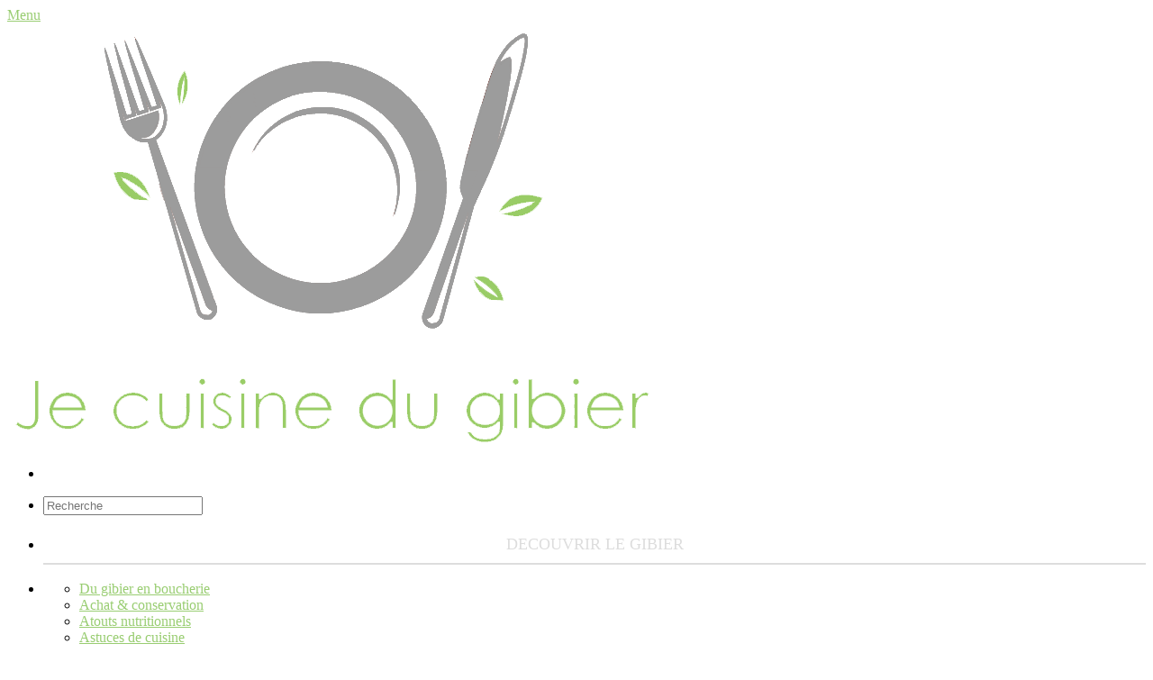

--- FILE ---
content_type: text/html; charset=UTF-8
request_url: https://jecuisinedugibier.fr/canard-colvert-au-miel-vinaigre-balsamique/
body_size: 14802
content:
<!DOCTYPE html>
<html lang="fr-FR">
<head>

    <meta charset="UTF-8">
    <meta http-equiv="X-UA-Compatible" content="IE=edge,chrome=1">
    <meta name="viewport" content="width=device-width, initial-scale=1, maximum-scale=1.0">

    <link rel="alternate" type="application/rss+xml" title="Je cuisine du gibier RSS Feed" href="https://jecuisinedugibier.fr/feed/" />
    <link rel="alternate" type="application/atom+xml" title="Je cuisine du gibier Atom Feed" href="https://jecuisinedugibier.fr/feed/atom/" />
    <link rel="profile" href="http://gmpg.org/xfn/11" />
    <link rel="pingback" href="https://jecuisinedugibier.fr/xmlrpc.php" />
    <link rel="icon" href="https://jecuisinedugibier.fr/wp-content/themes/jecuisinedugibier/favicon.ico" type="image/x-icon" />

    

    <style>

        /*-----------------*/
        /*-- TEXT COLOR --*/
        /*---------------*/
        #topBar .searchform.active i,
        #tabs,
        a,
        #footer #copyright a,
        .parentMenu > a > i,
        .checkbox,
        #wp-calendar #prev a,
        #wp-calendar #next a,
        .navigation .pagenav a {color: #99cd72;}

        /*-----------------------*/
        /*-- BACKGROUND COLOR --*/
        /*---------------------*/
        #tabs li.activeTab,
        #tabs li:hover,
        .theTags a,
        #cancel-comment-reply-link,
        #commentform input[type="submit"],
        input[type="submit"],
        #wp-calendar a,
        li.widget_tag_cloud a,
        .navigation .pagenav:hover ,
        .ipc-grid article .post-header {background-color: #99cd72;}

            </style>
    <meta name='robots' content='index, follow, max-image-preview:large, max-snippet:-1, max-video-preview:-1' />
	<style>img:is([sizes="auto" i], [sizes^="auto," i]) { contain-intrinsic-size: 3000px 1500px }</style>
	
	<!-- This site is optimized with the Yoast SEO plugin v26.8 - https://yoast.com/product/yoast-seo-wordpress/ -->
	<title>Canard colvert au miel et au vinaigre balsamique - Je cuisine du gibier</title>
	<meta name="description" content="Pour les fêtes pensez au canard colvert au miel et vinaigre balsamique. Accompagné de pommes et groseilles, il fera sensation auprès de vos convives." />
	<link rel="canonical" href="https://jecuisinedugibier.fr/canard-colvert-au-miel-vinaigre-balsamique/" />
	<meta property="og:locale" content="fr_FR" />
	<meta property="og:type" content="article" />
	<meta property="og:title" content="Canard colvert au miel et au vinaigre balsamique - Je cuisine du gibier" />
	<meta property="og:description" content="Pour les fêtes pensez au canard colvert au miel et vinaigre balsamique. Accompagné de pommes et groseilles, il fera sensation auprès de vos convives." />
	<meta property="og:url" content="https://jecuisinedugibier.fr/canard-colvert-au-miel-vinaigre-balsamique/" />
	<meta property="og:site_name" content="Je cuisine du gibier" />
	<meta property="article:publisher" content="https://www.facebook.com/jecuisinedugibier" />
	<meta property="article:published_time" content="2017-01-08T13:53:43+00:00" />
	<meta property="article:modified_time" content="2017-06-15T12:38:07+00:00" />
	<meta property="og:image" content="https://medias.jecuisinedugibier.fr//2017/06/Canard-colvert-roti-miel-vignaigre-balsamique.jpg" />
	<meta property="og:image:width" content="378" />
	<meta property="og:image:height" content="567" />
	<meta property="og:image:type" content="image/jpeg" />
	<meta name="author" content="InterProchasse" />
	<meta name="twitter:card" content="summary_large_image" />
	<meta name="twitter:label1" content="Écrit par" />
	<meta name="twitter:data1" content="InterProchasse" />
	<script type="application/ld+json" class="yoast-schema-graph">{"@context":"https://schema.org","@graph":[{"@type":"Article","@id":"https://jecuisinedugibier.fr/canard-colvert-au-miel-vinaigre-balsamique/#article","isPartOf":{"@id":"https://jecuisinedugibier.fr/canard-colvert-au-miel-vinaigre-balsamique/"},"author":{"name":"InterProchasse","@id":"https://jecuisinedugibier.fr/#/schema/person/0fb1943af1e5896e3bde87cd221c9b09"},"headline":"Canard colvert au miel et au vinaigre balsamique","datePublished":"2017-01-08T13:53:43+00:00","dateModified":"2017-06-15T12:38:07+00:00","mainEntityOfPage":{"@id":"https://jecuisinedugibier.fr/canard-colvert-au-miel-vinaigre-balsamique/"},"wordCount":9,"commentCount":1,"image":{"@id":"https://jecuisinedugibier.fr/canard-colvert-au-miel-vinaigre-balsamique/#primaryimage"},"thumbnailUrl":"https://medias.jecuisinedugibier.fr//2017/06/Canard-colvert-roti-miel-vignaigre-balsamique.jpg","keywords":["Colvert","Fêtes"],"articleSection":["Canard Colvert","Repas festif"],"inLanguage":"fr-FR","potentialAction":[{"@type":"CommentAction","name":"Comment","target":["https://jecuisinedugibier.fr/canard-colvert-au-miel-vinaigre-balsamique/#respond"]}]},{"@type":"WebPage","@id":"https://jecuisinedugibier.fr/canard-colvert-au-miel-vinaigre-balsamique/","url":"https://jecuisinedugibier.fr/canard-colvert-au-miel-vinaigre-balsamique/","name":"Canard colvert au miel et au vinaigre balsamique - Je cuisine du gibier","isPartOf":{"@id":"https://jecuisinedugibier.fr/#website"},"primaryImageOfPage":{"@id":"https://jecuisinedugibier.fr/canard-colvert-au-miel-vinaigre-balsamique/#primaryimage"},"image":{"@id":"https://jecuisinedugibier.fr/canard-colvert-au-miel-vinaigre-balsamique/#primaryimage"},"thumbnailUrl":"https://medias.jecuisinedugibier.fr//2017/06/Canard-colvert-roti-miel-vignaigre-balsamique.jpg","datePublished":"2017-01-08T13:53:43+00:00","dateModified":"2017-06-15T12:38:07+00:00","author":{"@id":"https://jecuisinedugibier.fr/#/schema/person/0fb1943af1e5896e3bde87cd221c9b09"},"description":"Pour les fêtes pensez au canard colvert au miel et vinaigre balsamique. Accompagné de pommes et groseilles, il fera sensation auprès de vos convives.","breadcrumb":{"@id":"https://jecuisinedugibier.fr/canard-colvert-au-miel-vinaigre-balsamique/#breadcrumb"},"inLanguage":"fr-FR","potentialAction":[{"@type":"ReadAction","target":["https://jecuisinedugibier.fr/canard-colvert-au-miel-vinaigre-balsamique/"]}]},{"@type":"ImageObject","inLanguage":"fr-FR","@id":"https://jecuisinedugibier.fr/canard-colvert-au-miel-vinaigre-balsamique/#primaryimage","url":"https://medias.jecuisinedugibier.fr//2017/06/Canard-colvert-roti-miel-vignaigre-balsamique.jpg","contentUrl":"https://medias.jecuisinedugibier.fr//2017/06/Canard-colvert-roti-miel-vignaigre-balsamique.jpg","width":378,"height":567,"caption":"Canard colvert au miel et au vinaigre balsamique"},{"@type":"BreadcrumbList","@id":"https://jecuisinedugibier.fr/canard-colvert-au-miel-vinaigre-balsamique/#breadcrumb","itemListElement":[{"@type":"ListItem","position":1,"name":"Accueil","item":"https://jecuisinedugibier.fr/"},{"@type":"ListItem","position":2,"name":"Canard colvert au miel et au vinaigre balsamique"}]},{"@type":"WebSite","@id":"https://jecuisinedugibier.fr/#website","url":"https://jecuisinedugibier.fr/","name":"Je cuisine du gibier","description":"Recettes et conseils","potentialAction":[{"@type":"SearchAction","target":{"@type":"EntryPoint","urlTemplate":"https://jecuisinedugibier.fr/?s={search_term_string}"},"query-input":{"@type":"PropertyValueSpecification","valueRequired":true,"valueName":"search_term_string"}}],"inLanguage":"fr-FR"},{"@type":"Person","@id":"https://jecuisinedugibier.fr/#/schema/person/0fb1943af1e5896e3bde87cd221c9b09","name":"InterProchasse","image":{"@type":"ImageObject","inLanguage":"fr-FR","@id":"https://jecuisinedugibier.fr/#/schema/person/image/","url":"https://secure.gravatar.com/avatar/6c3670af3bf797b999e872291c686a3e775af8312886476b0e494f7db209e6a2?s=96&d=mm&r=g","contentUrl":"https://secure.gravatar.com/avatar/6c3670af3bf797b999e872291c686a3e775af8312886476b0e494f7db209e6a2?s=96&d=mm&r=g","caption":"InterProchasse"}}]}</script>
	<!-- / Yoast SEO plugin. -->


<link rel="alternate" type="application/rss+xml" title="Je cuisine du gibier &raquo; Flux" href="https://jecuisinedugibier.fr/feed/" />
<link rel="alternate" type="application/rss+xml" title="Je cuisine du gibier &raquo; Flux des commentaires" href="https://jecuisinedugibier.fr/comments/feed/" />
<link rel="alternate" type="application/rss+xml" title="Je cuisine du gibier &raquo; Canard colvert au miel et au vinaigre balsamique Flux des commentaires" href="https://jecuisinedugibier.fr/canard-colvert-au-miel-vinaigre-balsamique/feed/" />
<script>(()=>{"use strict";const e=[400,500,600,700,800,900],t=e=>`wprm-min-${e}`,n=e=>`wprm-max-${e}`,s=new Set,o="ResizeObserver"in window,r=o?new ResizeObserver((e=>{for(const t of e)c(t.target)})):null,i=.5/(window.devicePixelRatio||1);function c(s){const o=s.getBoundingClientRect().width||0;for(let r=0;r<e.length;r++){const c=e[r],a=o<=c+i;o>c+i?s.classList.add(t(c)):s.classList.remove(t(c)),a?s.classList.add(n(c)):s.classList.remove(n(c))}}function a(e){s.has(e)||(s.add(e),r&&r.observe(e),c(e))}!function(e=document){e.querySelectorAll(".wprm-recipe").forEach(a)}();if(new MutationObserver((e=>{for(const t of e)for(const e of t.addedNodes)e instanceof Element&&(e.matches?.(".wprm-recipe")&&a(e),e.querySelectorAll?.(".wprm-recipe").forEach(a))})).observe(document.documentElement,{childList:!0,subtree:!0}),!o){let e=0;addEventListener("resize",(()=>{e&&cancelAnimationFrame(e),e=requestAnimationFrame((()=>s.forEach(c)))}),{passive:!0})}})();</script><script type="text/javascript">
/* <![CDATA[ */
window._wpemojiSettings = {"baseUrl":"https:\/\/s.w.org\/images\/core\/emoji\/16.0.1\/72x72\/","ext":".png","svgUrl":"https:\/\/s.w.org\/images\/core\/emoji\/16.0.1\/svg\/","svgExt":".svg","source":{"concatemoji":"https:\/\/jecuisinedugibier.fr\/wp-includes\/js\/wp-emoji-release.min.js?ver=df2bf7"}};
/*! This file is auto-generated */
!function(s,n){var o,i,e;function c(e){try{var t={supportTests:e,timestamp:(new Date).valueOf()};sessionStorage.setItem(o,JSON.stringify(t))}catch(e){}}function p(e,t,n){e.clearRect(0,0,e.canvas.width,e.canvas.height),e.fillText(t,0,0);var t=new Uint32Array(e.getImageData(0,0,e.canvas.width,e.canvas.height).data),a=(e.clearRect(0,0,e.canvas.width,e.canvas.height),e.fillText(n,0,0),new Uint32Array(e.getImageData(0,0,e.canvas.width,e.canvas.height).data));return t.every(function(e,t){return e===a[t]})}function u(e,t){e.clearRect(0,0,e.canvas.width,e.canvas.height),e.fillText(t,0,0);for(var n=e.getImageData(16,16,1,1),a=0;a<n.data.length;a++)if(0!==n.data[a])return!1;return!0}function f(e,t,n,a){switch(t){case"flag":return n(e,"\ud83c\udff3\ufe0f\u200d\u26a7\ufe0f","\ud83c\udff3\ufe0f\u200b\u26a7\ufe0f")?!1:!n(e,"\ud83c\udde8\ud83c\uddf6","\ud83c\udde8\u200b\ud83c\uddf6")&&!n(e,"\ud83c\udff4\udb40\udc67\udb40\udc62\udb40\udc65\udb40\udc6e\udb40\udc67\udb40\udc7f","\ud83c\udff4\u200b\udb40\udc67\u200b\udb40\udc62\u200b\udb40\udc65\u200b\udb40\udc6e\u200b\udb40\udc67\u200b\udb40\udc7f");case"emoji":return!a(e,"\ud83e\udedf")}return!1}function g(e,t,n,a){var r="undefined"!=typeof WorkerGlobalScope&&self instanceof WorkerGlobalScope?new OffscreenCanvas(300,150):s.createElement("canvas"),o=r.getContext("2d",{willReadFrequently:!0}),i=(o.textBaseline="top",o.font="600 32px Arial",{});return e.forEach(function(e){i[e]=t(o,e,n,a)}),i}function t(e){var t=s.createElement("script");t.src=e,t.defer=!0,s.head.appendChild(t)}"undefined"!=typeof Promise&&(o="wpEmojiSettingsSupports",i=["flag","emoji"],n.supports={everything:!0,everythingExceptFlag:!0},e=new Promise(function(e){s.addEventListener("DOMContentLoaded",e,{once:!0})}),new Promise(function(t){var n=function(){try{var e=JSON.parse(sessionStorage.getItem(o));if("object"==typeof e&&"number"==typeof e.timestamp&&(new Date).valueOf()<e.timestamp+604800&&"object"==typeof e.supportTests)return e.supportTests}catch(e){}return null}();if(!n){if("undefined"!=typeof Worker&&"undefined"!=typeof OffscreenCanvas&&"undefined"!=typeof URL&&URL.createObjectURL&&"undefined"!=typeof Blob)try{var e="postMessage("+g.toString()+"("+[JSON.stringify(i),f.toString(),p.toString(),u.toString()].join(",")+"));",a=new Blob([e],{type:"text/javascript"}),r=new Worker(URL.createObjectURL(a),{name:"wpTestEmojiSupports"});return void(r.onmessage=function(e){c(n=e.data),r.terminate(),t(n)})}catch(e){}c(n=g(i,f,p,u))}t(n)}).then(function(e){for(var t in e)n.supports[t]=e[t],n.supports.everything=n.supports.everything&&n.supports[t],"flag"!==t&&(n.supports.everythingExceptFlag=n.supports.everythingExceptFlag&&n.supports[t]);n.supports.everythingExceptFlag=n.supports.everythingExceptFlag&&!n.supports.flag,n.DOMReady=!1,n.readyCallback=function(){n.DOMReady=!0}}).then(function(){return e}).then(function(){var e;n.supports.everything||(n.readyCallback(),(e=n.source||{}).concatemoji?t(e.concatemoji):e.wpemoji&&e.twemoji&&(t(e.twemoji),t(e.wpemoji)))}))}((window,document),window._wpemojiSettings);
/* ]]> */
</script>
<link rel='stylesheet' id='fonts-css' href='https://jecuisinedugibier.fr/wp-content/themes/jecuisinedugibier/css/font-awesome.min.css?ver=df2bf7' type='text/css' media='all' />
<link rel='stylesheet' id='stylesheet-css' href='https://jecuisinedugibier.fr/wp-content/themes/jecuisinedugibier/style.css?ver=df2bf7' type='text/css' media='all' />
<link rel='stylesheet' id='print-css' href='https://jecuisinedugibier.fr/wp-content/themes/jecuisinedugibier/css/print.css?ver=df2bf7' type='text/css' media='print' />
<link rel='stylesheet' id='respond-css' href='https://jecuisinedugibier.fr/wp-content/themes/jecuisinedugibier/css/respond.css?ver=df2bf7' type='text/css' media='all' />
<style id='wp-emoji-styles-inline-css' type='text/css'>

	img.wp-smiley, img.emoji {
		display: inline !important;
		border: none !important;
		box-shadow: none !important;
		height: 1em !important;
		width: 1em !important;
		margin: 0 0.07em !important;
		vertical-align: -0.1em !important;
		background: none !important;
		padding: 0 !important;
	}
</style>
<link rel='stylesheet' id='wp-block-library-css' href='https://jecuisinedugibier.fr/wp-includes/css/dist/block-library/style.min.css?ver=df2bf7' type='text/css' media='all' />
<style id='classic-theme-styles-inline-css' type='text/css'>
/*! This file is auto-generated */
.wp-block-button__link{color:#fff;background-color:#32373c;border-radius:9999px;box-shadow:none;text-decoration:none;padding:calc(.667em + 2px) calc(1.333em + 2px);font-size:1.125em}.wp-block-file__button{background:#32373c;color:#fff;text-decoration:none}
</style>
<link rel='stylesheet' id='wprm-public-css' href='https://jecuisinedugibier.fr/wp-content/plugins/wp-recipe-maker/dist/public-modern.css?ver=10.3.2' type='text/css' media='all' />
<style id='global-styles-inline-css' type='text/css'>
:root{--wp--preset--aspect-ratio--square: 1;--wp--preset--aspect-ratio--4-3: 4/3;--wp--preset--aspect-ratio--3-4: 3/4;--wp--preset--aspect-ratio--3-2: 3/2;--wp--preset--aspect-ratio--2-3: 2/3;--wp--preset--aspect-ratio--16-9: 16/9;--wp--preset--aspect-ratio--9-16: 9/16;--wp--preset--color--black: #000000;--wp--preset--color--cyan-bluish-gray: #abb8c3;--wp--preset--color--white: #ffffff;--wp--preset--color--pale-pink: #f78da7;--wp--preset--color--vivid-red: #cf2e2e;--wp--preset--color--luminous-vivid-orange: #ff6900;--wp--preset--color--luminous-vivid-amber: #fcb900;--wp--preset--color--light-green-cyan: #7bdcb5;--wp--preset--color--vivid-green-cyan: #00d084;--wp--preset--color--pale-cyan-blue: #8ed1fc;--wp--preset--color--vivid-cyan-blue: #0693e3;--wp--preset--color--vivid-purple: #9b51e0;--wp--preset--gradient--vivid-cyan-blue-to-vivid-purple: linear-gradient(135deg,rgba(6,147,227,1) 0%,rgb(155,81,224) 100%);--wp--preset--gradient--light-green-cyan-to-vivid-green-cyan: linear-gradient(135deg,rgb(122,220,180) 0%,rgb(0,208,130) 100%);--wp--preset--gradient--luminous-vivid-amber-to-luminous-vivid-orange: linear-gradient(135deg,rgba(252,185,0,1) 0%,rgba(255,105,0,1) 100%);--wp--preset--gradient--luminous-vivid-orange-to-vivid-red: linear-gradient(135deg,rgba(255,105,0,1) 0%,rgb(207,46,46) 100%);--wp--preset--gradient--very-light-gray-to-cyan-bluish-gray: linear-gradient(135deg,rgb(238,238,238) 0%,rgb(169,184,195) 100%);--wp--preset--gradient--cool-to-warm-spectrum: linear-gradient(135deg,rgb(74,234,220) 0%,rgb(151,120,209) 20%,rgb(207,42,186) 40%,rgb(238,44,130) 60%,rgb(251,105,98) 80%,rgb(254,248,76) 100%);--wp--preset--gradient--blush-light-purple: linear-gradient(135deg,rgb(255,206,236) 0%,rgb(152,150,240) 100%);--wp--preset--gradient--blush-bordeaux: linear-gradient(135deg,rgb(254,205,165) 0%,rgb(254,45,45) 50%,rgb(107,0,62) 100%);--wp--preset--gradient--luminous-dusk: linear-gradient(135deg,rgb(255,203,112) 0%,rgb(199,81,192) 50%,rgb(65,88,208) 100%);--wp--preset--gradient--pale-ocean: linear-gradient(135deg,rgb(255,245,203) 0%,rgb(182,227,212) 50%,rgb(51,167,181) 100%);--wp--preset--gradient--electric-grass: linear-gradient(135deg,rgb(202,248,128) 0%,rgb(113,206,126) 100%);--wp--preset--gradient--midnight: linear-gradient(135deg,rgb(2,3,129) 0%,rgb(40,116,252) 100%);--wp--preset--font-size--small: 13px;--wp--preset--font-size--medium: 20px;--wp--preset--font-size--large: 36px;--wp--preset--font-size--x-large: 42px;--wp--preset--spacing--20: 0.44rem;--wp--preset--spacing--30: 0.67rem;--wp--preset--spacing--40: 1rem;--wp--preset--spacing--50: 1.5rem;--wp--preset--spacing--60: 2.25rem;--wp--preset--spacing--70: 3.38rem;--wp--preset--spacing--80: 5.06rem;--wp--preset--shadow--natural: 6px 6px 9px rgba(0, 0, 0, 0.2);--wp--preset--shadow--deep: 12px 12px 50px rgba(0, 0, 0, 0.4);--wp--preset--shadow--sharp: 6px 6px 0px rgba(0, 0, 0, 0.2);--wp--preset--shadow--outlined: 6px 6px 0px -3px rgba(255, 255, 255, 1), 6px 6px rgba(0, 0, 0, 1);--wp--preset--shadow--crisp: 6px 6px 0px rgba(0, 0, 0, 1);}:where(.is-layout-flex){gap: 0.5em;}:where(.is-layout-grid){gap: 0.5em;}body .is-layout-flex{display: flex;}.is-layout-flex{flex-wrap: wrap;align-items: center;}.is-layout-flex > :is(*, div){margin: 0;}body .is-layout-grid{display: grid;}.is-layout-grid > :is(*, div){margin: 0;}:where(.wp-block-columns.is-layout-flex){gap: 2em;}:where(.wp-block-columns.is-layout-grid){gap: 2em;}:where(.wp-block-post-template.is-layout-flex){gap: 1.25em;}:where(.wp-block-post-template.is-layout-grid){gap: 1.25em;}.has-black-color{color: var(--wp--preset--color--black) !important;}.has-cyan-bluish-gray-color{color: var(--wp--preset--color--cyan-bluish-gray) !important;}.has-white-color{color: var(--wp--preset--color--white) !important;}.has-pale-pink-color{color: var(--wp--preset--color--pale-pink) !important;}.has-vivid-red-color{color: var(--wp--preset--color--vivid-red) !important;}.has-luminous-vivid-orange-color{color: var(--wp--preset--color--luminous-vivid-orange) !important;}.has-luminous-vivid-amber-color{color: var(--wp--preset--color--luminous-vivid-amber) !important;}.has-light-green-cyan-color{color: var(--wp--preset--color--light-green-cyan) !important;}.has-vivid-green-cyan-color{color: var(--wp--preset--color--vivid-green-cyan) !important;}.has-pale-cyan-blue-color{color: var(--wp--preset--color--pale-cyan-blue) !important;}.has-vivid-cyan-blue-color{color: var(--wp--preset--color--vivid-cyan-blue) !important;}.has-vivid-purple-color{color: var(--wp--preset--color--vivid-purple) !important;}.has-black-background-color{background-color: var(--wp--preset--color--black) !important;}.has-cyan-bluish-gray-background-color{background-color: var(--wp--preset--color--cyan-bluish-gray) !important;}.has-white-background-color{background-color: var(--wp--preset--color--white) !important;}.has-pale-pink-background-color{background-color: var(--wp--preset--color--pale-pink) !important;}.has-vivid-red-background-color{background-color: var(--wp--preset--color--vivid-red) !important;}.has-luminous-vivid-orange-background-color{background-color: var(--wp--preset--color--luminous-vivid-orange) !important;}.has-luminous-vivid-amber-background-color{background-color: var(--wp--preset--color--luminous-vivid-amber) !important;}.has-light-green-cyan-background-color{background-color: var(--wp--preset--color--light-green-cyan) !important;}.has-vivid-green-cyan-background-color{background-color: var(--wp--preset--color--vivid-green-cyan) !important;}.has-pale-cyan-blue-background-color{background-color: var(--wp--preset--color--pale-cyan-blue) !important;}.has-vivid-cyan-blue-background-color{background-color: var(--wp--preset--color--vivid-cyan-blue) !important;}.has-vivid-purple-background-color{background-color: var(--wp--preset--color--vivid-purple) !important;}.has-black-border-color{border-color: var(--wp--preset--color--black) !important;}.has-cyan-bluish-gray-border-color{border-color: var(--wp--preset--color--cyan-bluish-gray) !important;}.has-white-border-color{border-color: var(--wp--preset--color--white) !important;}.has-pale-pink-border-color{border-color: var(--wp--preset--color--pale-pink) !important;}.has-vivid-red-border-color{border-color: var(--wp--preset--color--vivid-red) !important;}.has-luminous-vivid-orange-border-color{border-color: var(--wp--preset--color--luminous-vivid-orange) !important;}.has-luminous-vivid-amber-border-color{border-color: var(--wp--preset--color--luminous-vivid-amber) !important;}.has-light-green-cyan-border-color{border-color: var(--wp--preset--color--light-green-cyan) !important;}.has-vivid-green-cyan-border-color{border-color: var(--wp--preset--color--vivid-green-cyan) !important;}.has-pale-cyan-blue-border-color{border-color: var(--wp--preset--color--pale-cyan-blue) !important;}.has-vivid-cyan-blue-border-color{border-color: var(--wp--preset--color--vivid-cyan-blue) !important;}.has-vivid-purple-border-color{border-color: var(--wp--preset--color--vivid-purple) !important;}.has-vivid-cyan-blue-to-vivid-purple-gradient-background{background: var(--wp--preset--gradient--vivid-cyan-blue-to-vivid-purple) !important;}.has-light-green-cyan-to-vivid-green-cyan-gradient-background{background: var(--wp--preset--gradient--light-green-cyan-to-vivid-green-cyan) !important;}.has-luminous-vivid-amber-to-luminous-vivid-orange-gradient-background{background: var(--wp--preset--gradient--luminous-vivid-amber-to-luminous-vivid-orange) !important;}.has-luminous-vivid-orange-to-vivid-red-gradient-background{background: var(--wp--preset--gradient--luminous-vivid-orange-to-vivid-red) !important;}.has-very-light-gray-to-cyan-bluish-gray-gradient-background{background: var(--wp--preset--gradient--very-light-gray-to-cyan-bluish-gray) !important;}.has-cool-to-warm-spectrum-gradient-background{background: var(--wp--preset--gradient--cool-to-warm-spectrum) !important;}.has-blush-light-purple-gradient-background{background: var(--wp--preset--gradient--blush-light-purple) !important;}.has-blush-bordeaux-gradient-background{background: var(--wp--preset--gradient--blush-bordeaux) !important;}.has-luminous-dusk-gradient-background{background: var(--wp--preset--gradient--luminous-dusk) !important;}.has-pale-ocean-gradient-background{background: var(--wp--preset--gradient--pale-ocean) !important;}.has-electric-grass-gradient-background{background: var(--wp--preset--gradient--electric-grass) !important;}.has-midnight-gradient-background{background: var(--wp--preset--gradient--midnight) !important;}.has-small-font-size{font-size: var(--wp--preset--font-size--small) !important;}.has-medium-font-size{font-size: var(--wp--preset--font-size--medium) !important;}.has-large-font-size{font-size: var(--wp--preset--font-size--large) !important;}.has-x-large-font-size{font-size: var(--wp--preset--font-size--x-large) !important;}
:where(.wp-block-post-template.is-layout-flex){gap: 1.25em;}:where(.wp-block-post-template.is-layout-grid){gap: 1.25em;}
:where(.wp-block-columns.is-layout-flex){gap: 2em;}:where(.wp-block-columns.is-layout-grid){gap: 2em;}
:root :where(.wp-block-pullquote){font-size: 1.5em;line-height: 1.6;}
</style>
<link rel='stylesheet' id='cookie-notice-front-css' href='https://jecuisinedugibier.fr/wp-content/plugins/cookie-notice/css/front.min.css?ver=2.5.11' type='text/css' media='all' />
<link rel='stylesheet' id='MapsButchery-css' href='https://jecuisinedugibier.fr/wp-content/plugins/maps_butchery/public/css/maps_butchery-public.css?ver=1.0.0' type='text/css' media='all' />
<script type="text/javascript" src="https://jecuisinedugibier.fr/wp-includes/js/jquery/jquery.min.js?ver=3.7.1" id="jquery-core-js"></script>
<script type="text/javascript" src="https://jecuisinedugibier.fr/wp-includes/js/jquery/jquery-migrate.min.js?ver=3.4.1" id="jquery-migrate-js"></script>
<script type="text/javascript" id="cookie-notice-front-js-before">
/* <![CDATA[ */
var cnArgs = {"ajaxUrl":"https:\/\/jecuisinedugibier.fr\/wp-admin\/admin-ajax.php","nonce":"60346660b7","hideEffect":"fade","position":"bottom","onScroll":true,"onScrollOffset":100,"onClick":false,"cookieName":"cookie_notice_accepted","cookieTime":2592000,"cookieTimeRejected":2592000,"globalCookie":false,"redirection":false,"cache":false,"revokeCookies":false,"revokeCookiesOpt":"automatic"};
/* ]]> */
</script>
<script type="text/javascript" src="https://jecuisinedugibier.fr/wp-content/plugins/cookie-notice/js/front.min.js?ver=2.5.11" id="cookie-notice-front-js"></script>
<link rel="https://api.w.org/" href="https://jecuisinedugibier.fr/wp-json/" /><link rel="alternate" title="JSON" type="application/json" href="https://jecuisinedugibier.fr/wp-json/wp/v2/posts/4438" /><link rel="EditURI" type="application/rsd+xml" title="RSD" href="https://jecuisinedugibier.fr/xmlrpc.php?rsd" />

<link rel='shortlink' href='https://jecuisinedugibier.fr/?p=4438' />
<link rel="alternate" title="oEmbed (JSON)" type="application/json+oembed" href="https://jecuisinedugibier.fr/wp-json/oembed/1.0/embed?url=https%3A%2F%2Fjecuisinedugibier.fr%2Fcanard-colvert-au-miel-vinaigre-balsamique%2F" />
<link rel="alternate" title="oEmbed (XML)" type="text/xml+oembed" href="https://jecuisinedugibier.fr/wp-json/oembed/1.0/embed?url=https%3A%2F%2Fjecuisinedugibier.fr%2Fcanard-colvert-au-miel-vinaigre-balsamique%2F&#038;format=xml" />
    <style type="text/css">
	
		.recipe, .recipe-overview, .recipe-notes { border-color:#ffffff !important; }		.recipe, .recipe-ingredients span > span { background:#ffffff !important; }												.step span.step-number { color:#99cd72 !important; }		.step span.step-number { background:#ffffff !important; }												.recipe-overview a.print:hover { background:#99cd72 !important; }				
    </style>
    <style type="text/css"> .tippy-box[data-theme~="wprm"] { background-color: #333333; color: #FFFFFF; } .tippy-box[data-theme~="wprm"][data-placement^="top"] > .tippy-arrow::before { border-top-color: #333333; } .tippy-box[data-theme~="wprm"][data-placement^="bottom"] > .tippy-arrow::before { border-bottom-color: #333333; } .tippy-box[data-theme~="wprm"][data-placement^="left"] > .tippy-arrow::before { border-left-color: #333333; } .tippy-box[data-theme~="wprm"][data-placement^="right"] > .tippy-arrow::before { border-right-color: #333333; } .tippy-box[data-theme~="wprm"] a { color: #FFFFFF; } .wprm-comment-rating svg { width: 18px !important; height: 18px !important; } img.wprm-comment-rating { width: 90px !important; height: 18px !important; } body { --comment-rating-star-color: #343434; } body { --wprm-popup-font-size: 16px; } body { --wprm-popup-background: #ffffff; } body { --wprm-popup-title: #000000; } body { --wprm-popup-content: #444444; } body { --wprm-popup-button-background: #444444; } body { --wprm-popup-button-text: #ffffff; } body { --wprm-popup-accent: #747B2D; }</style><style type="text/css">.wprm-glossary-term {color: #5A822B;text-decoration: underline;cursor: help;}</style><meta name="generator" content="Powered by WPBakery Page Builder - drag and drop page builder for WordPress."/>
<!--[if lte IE 9]><link rel="stylesheet" type="text/css" href="https://jecuisinedugibier.fr/wp-content/plugins/js_composer/assets/css/vc_lte_ie9.min.css" media="screen"><![endif]--><noscript><style type="text/css"> .wpb_animate_when_almost_visible { opacity: 1; }</style></noscript></head>

<body class="wp-singular post-template-default single single-post postid-4438 single-format-standard wp-theme-jecuisinedugibier cookies-not-set wpb-js-composer js-comp-ver-5.4.7 vc_responsive">

<div id="wrapper">

    
    <a href="#" id="leftMenu" class="mobileMenu"><i class="fa fa-reorder"></i>Menu</a>

    <div id="leftColumn" class="column">

        <a id="logo" href="https://jecuisinedugibier.fr">
            <img src="https://medias.jecuisinedugibier.fr//2017/09/logo-gris.png" alt="Je cuisine du gibier" />        </a>

        <nav>
            <ul>
                <li id="ipc_social_widget-9" class="widget ipc_social_widget">		
			<div class="social-widget">
				<a href="http://facebook.com/jecuisinedugibier" target="_blank"><i class="fa fa-facebook"></i></a>																												<a href="http://jecuisinedugibier.fr/contact" target="_blank"><i class="fa fa-envelope"></i></a>				<a href="http://jecuisinedugibier.fr/feed" target="_blank"><i class="fa fa-rss"></i></a>			</div>
			
			
		</li><li id="search-2" class="widget widget_search"><form role="search" method="get" class="searchform" action="https://jecuisinedugibier.fr//">
    <i class="fa fa-search"></i>
    <input type="text" placeholder="Recherche" name="s" class="searchText" />
</form></li><li id="custom_html-2" class="widget_text widget widget_custom_html"><div class="textwidget custom-html-widget"><p style="text-align: center;color: #ddd;border-bottom: 2px solid #ddd;padding-bottom: 10px;font-size: large;margin-top: 22px">DECOUVRIR LE GIBIER</p></div></li><li id="nav_menu-11" class="widget widget_nav_menu"><div class="menu-decouvrir-le-gibier-container"><ul id="menu-decouvrir-le-gibier" class="menu"><li id="menu-item-118191" class="menu-item menu-item-type-post_type menu-item-object-page menu-item-118191"><a href="https://jecuisinedugibier.fr/decouvrir-gibier/acheter-du-gibier-en-boucherie/">Du gibier en boucherie</a></li>
<li id="menu-item-18773" class="menu-item menu-item-type-post_type menu-item-object-page menu-item-18773"><a href="https://jecuisinedugibier.fr/decouvrir-gibier/achat-conservation-du-gibier/">Achat &amp; conservation</a></li>
<li id="menu-item-18772" class="menu-item menu-item-type-post_type menu-item-object-page menu-item-18772"><a href="https://jecuisinedugibier.fr/decouvrir-gibier/atouts-viande-gibier/">Atouts nutritionnels</a></li>
<li id="menu-item-18771" class="menu-item menu-item-type-post_type menu-item-object-page menu-item-18771"><a href="https://jecuisinedugibier.fr/decouvrir-gibier/cuisiner-gibier-facile/">Astuces de cuisine</a></li>
</ul></div></li><li id="text-2" class="widget widget_text">			<div class="textwidget"><p style="text-align: center;color: #ddd;border-bottom: 2px solid #ddd;padding-bottom: 10px;font-size: large;margin-top: 22px">RECETTES</p></div>
		</li><li id="nav_menu-2" class="widget widget_nav_menu"><h2 class="widgettitle">Quel gibier ?</h2><div class="menu-quel-gibier-container"><ul id="menu-quel-gibier" class="menu"><li id="menu-item-4833" class="menu-item menu-item-type-taxonomy menu-item-object-category menu-item-4833"><a href="https://jecuisinedugibier.fr/category/quel-gibier/caille/">Caille</a></li>
<li id="menu-item-4829" class="menu-item menu-item-type-taxonomy menu-item-object-category current-post-ancestor current-menu-parent current-post-parent menu-item-4829"><a href="https://jecuisinedugibier.fr/category/quel-gibier/canard-colvert/">Canard Colvert</a></li>
<li id="menu-item-256071" class="menu-item menu-item-type-taxonomy menu-item-object-category menu-item-256071"><a href="https://jecuisinedugibier.fr/category/quel-gibier/cerf-biche/">Cerf &amp; biche</a></li>
<li id="menu-item-4832" class="menu-item menu-item-type-taxonomy menu-item-object-category menu-item-4832"><a href="https://jecuisinedugibier.fr/category/quel-gibier/chevreuil/">Chevreuil</a></li>
<li id="menu-item-4827" class="menu-item menu-item-type-taxonomy menu-item-object-category menu-item-4827"><a href="https://jecuisinedugibier.fr/category/quel-gibier/faisan/">Faisan</a></li>
<li id="menu-item-1363688" class="menu-item menu-item-type-taxonomy menu-item-object-category menu-item-1363688"><a href="https://jecuisinedugibier.fr/category/quel-gibier/lapin-de-garenne/">Lapin de garenne</a></li>
<li id="menu-item-4830" class="menu-item menu-item-type-taxonomy menu-item-object-category menu-item-4830"><a href="https://jecuisinedugibier.fr/category/quel-gibier/lievre/">Lièvre</a></li>
<li id="menu-item-4828" class="menu-item menu-item-type-taxonomy menu-item-object-category menu-item-4828"><a href="https://jecuisinedugibier.fr/category/quel-gibier/perdrix/">Perdrix</a></li>
<li id="menu-item-1190360" class="menu-item menu-item-type-taxonomy menu-item-object-category menu-item-1190360"><a href="https://jecuisinedugibier.fr/category/quel-gibier/pigeon-ramier/">Pigeon ramier</a></li>
<li id="menu-item-4831" class="menu-item menu-item-type-taxonomy menu-item-object-category menu-item-4831"><a href="https://jecuisinedugibier.fr/category/quel-gibier/sanglier/">Sanglier</a></li>
</ul></div></li><li id="nav_menu-3" class="widget widget_nav_menu"><h2 class="widgettitle">Quelle occasion ?</h2><div class="menu-quelle-occasion-container"><ul id="menu-quelle-occasion" class="menu"><li id="menu-item-256069" class="menu-item menu-item-type-taxonomy menu-item-object-category menu-item-256069"><a href="https://jecuisinedugibier.fr/category/quelle-occasion/aperitif/">Apéritif</a></li>
<li id="menu-item-5000" class="menu-item menu-item-type-taxonomy menu-item-object-category menu-item-5000"><a href="https://jecuisinedugibier.fr/category/quelle-occasion/au-quotidien/">Au quotidien</a></li>
<li id="menu-item-4961" class="menu-item menu-item-type-taxonomy menu-item-object-category menu-item-4961"><a href="https://jecuisinedugibier.fr/category/quelle-occasion/barbecue/">Eté &amp; barbecue</a></li>
<li id="menu-item-4962" class="menu-item menu-item-type-taxonomy menu-item-object-category menu-item-4962"><a href="https://jecuisinedugibier.fr/category/quelle-occasion/cuisine-du-monde/">Cuisine du monde</a></li>
<li id="menu-item-4999" class="menu-item menu-item-type-taxonomy menu-item-object-category current-post-ancestor current-menu-parent current-post-parent menu-item-4999"><a href="https://jecuisinedugibier.fr/category/quelle-occasion/repas-festif/">Repas festif</a></li>
</ul></div></li>            </ul>
        </nav>

    </div><!--end leftColumn-->



    <div id="container">

    <div id="content">

            <div id="tabs">
            <ul>
                <li id="retourTab">
                    <a href="https://jecuisinedugibier.fr">
                        <i class="fa fa-arrow-left"></i>
                        <span>Retour</span>
                    </a>
                </li>
                <li id="detailsTab" class="tab activeTab"><i class="fa fa-pencil"></i><span>Recette</span></li>
                <li id="commentsTab" class="tab"><i class="fa fa-comment"></i><span>1 avis</span></li>                <li id="relatedTab" class="tab"><i class="fa fa-sitemap"></i><span>Suggestion</span></li>            </ul>
        </div><!--end tabs-->
    

    <div  class="post-4438 post type-post status-publish format-standard hentry category-canard-colvert category-repas-festif tag-colvert tag-fetes">

        <div id="detailsTabContent" class="entry tabContent">
            <div class="post-img">
                <img width="378" height="567" src="https://medias.jecuisinedugibier.fr//2017/06/Canard-colvert-roti-miel-vignaigre-balsamique.jpg" class="attachment-post-thumbnail size-post-thumbnail wp-post-image" alt="Canard colvert au miel et au vinaigre balsamique" decoding="async" fetchpriority="high" srcset="https://medias.jecuisinedugibier.fr/2017/06/Canard-colvert-roti-miel-vignaigre-balsamique.jpg 378w, https://medias.jecuisinedugibier.fr/2017/06/Canard-colvert-roti-miel-vignaigre-balsamique-200x300.jpg 200w" sizes="(max-width: 378px) 100vw, 378px" />            </div>
            <section class="recette">
                	
	<div class="recipe r1" id="printthis-1"  itemscope itemtype="http://schema.org/Recipe">		
						<link itemprop="image" href="https://medias.jecuisinedugibier.fr//2017/01/Canard-colvert-roti-miel-vignaigre-balsamique.jpg" />
				
		<div class="recipe-overview">
								
						<h2 itemprop="name">Canard colvert au miel et au vinaigre balsamique</h2>
						
						<a href="#" onclick="jQuery('#printthis-1').print()" class="print"><i class="fa fa-print"></i> Imprimer</a>
			
						<div class="recipe-meta">
				<span><i class="fa fa-user"></i><span class="servings" itemprop="recipeYield">4</span></span>							</div>
					
		</div>
			
				<div class="recipe-ingredients">
							
			<h3 class="recipe-title">Ingredients</h3>
			
			<ul>
														
												
												
							<li><span itemprop="recipeIngredient">2 canards colvert</span></li>
											
																									
												
												
							<li><span itemprop="recipeIngredient">3 càs de miel</span></li>
											
																									
												
												
							<li><span itemprop="recipeIngredient">1 càs de vinaigre balsamique</span></li>
											
																									
												
												
							<li><span itemprop="recipeIngredient">4 pommes Royal Gala</span></li>
											
																									
												
												
							<li><span itemprop="recipeIngredient">1 poignée d’airelles séchées</span></li>
											
																									
												
												
							<li><span itemprop="recipeIngredient">15g + 25g de beurre</span></li>
											
																									
												
												
							<li><span itemprop="recipeIngredient">2 càs de gelée de groseille</span></li>
											
																									
												
												
							<li><span itemprop="recipeIngredient">10cl de porto (blanc)</span></li>
											
																									
												
												
							<li><span itemprop="recipeIngredient">Sel &amp; poivre</span></li>
											
																		</ul>
			
		</div>
				
				<div class="recipe-method">
							
			<h3 class="recipe-title">Instructions</h3>
			
									
																	
										
										
												<div class="step">
							<span class="step-number">1</span>
							<div class="step-content">
								<p>Mélangez le miel et le vinaigre balsamique puis badigeonnez-en les canards colverts. Salez et poivrez.</p>
							</div>
						</div>
					
										
																					
										
										
												<div class="step">
							<span class="step-number">2</span>
							<div class="step-content">
								<p>Versez un petit fond d’eau dans un grand plat allant au four, déposez-y les colverts puis enfournez dans un four préchauffé à 200°C pour 30-35 minutes en arrosant régulièrement.</p>
							</div>
						</div>
					
										
																					
										
										
												<div class="step">
							<span class="step-number">3</span>
							<div class="step-content">
								<p>Lavez les pommes et coupez-les en quartiers.</p>
							</div>
						</div>
					
										
																					
										
										
												<div class="step">
							<span class="step-number">4</span>
							<div class="step-content">
								<p>Faites fondre 15g de beurre dans une poêle, ajoutez-y les pommes et les airelles séchées et laissez cuire 20 minutes en mélangeant de temps en temps. Les pommes doivent devenir fondantes. Vous pouvez ajouter un petit fond d’eau.</p>
							</div>
						</div>
					
										
																					
										
										
												<div class="step">
							<span class="step-number">5</span>
							<div class="step-content">
								<p>Pour la sauce, portez à ébullition le porto et la gelée de groseille. Hors du feu, ajoutez le beurre bien froid coupé en dés au fouet. Poivrez.</p>
							</div>
						</div>
					
										
																					
										
										
												<div class="step">
							<span class="step-number">6</span>
							<div class="step-content">
								<p>Servez les colverts avec les pommes, les airelles et la sauce. Vous pouvez accompagner ce plat de pommes de terre, haricots verts, marrons, etc.</p>
							</div>
						</div>
					
										
										
		</div>
				
				
										<div class="recipe-source">
						Recette de <a href="http://www.chefnini.com/" title="Chef Nini">Chef Nini</a>
						 pour <a href="https://jecuisinedugibier.fr" title="Je cuisine du gibier">Je cuisine du gibier</a></div>
					
					
	</div>
	
            </section>

        </div><!--end detailsTabContent-->

        <div id="commentsTabContent" class="tabContent">

	
	<ol class="commentlist">
			<li class="comment even thread-even depth-1" id="comment-2917">
				<div id="div-comment-2917" class="comment-body">
				<div class="comment-author vcard">
			<img alt='' src='https://secure.gravatar.com/avatar/82dc27ac1b5551cf445fc56a2ca8b83fdec6f373184b3acc9f9bf1edfda39b7c?s=32&#038;d=mm&#038;r=g' srcset='https://secure.gravatar.com/avatar/82dc27ac1b5551cf445fc56a2ca8b83fdec6f373184b3acc9f9bf1edfda39b7c?s=64&#038;d=mm&#038;r=g 2x' class='avatar avatar-32 photo' height='32' width='32' decoding='async'/>			<cite class="fn">Notté Jean François</cite> <span class="says">dit :</span>		</div>
		
		<div class="comment-meta commentmetadata">
			<a href="https://jecuisinedugibier.fr/canard-colvert-au-miel-vinaigre-balsamique/#comment-2917">7 février 2025 à 18 h 03 min</a>		</div>

		<p>Excellente recette.</p>
<p>Canette colvert de 750 g </p>
<p>Four à 180 degrés pendant 50 minutes</p>
<p>J&rsquo;ai remplacé le porto par du vermouth et la gelée de groseilles par de la gelée de pommes.</p>
<p>On fait avec ce que l&rsquo;on a !</p>

		<div class="reply"><a rel="nofollow" class="comment-reply-link" href="#comment-2917" data-commentid="2917" data-postid="4438" data-belowelement="div-comment-2917" data-respondelement="respond" data-replyto="Répondre à Notté Jean François" aria-label="Répondre à Notté Jean François"><i class="fa fa-reply"></i> Reply</a></div>
				</div>
				</li><!-- #comment-## -->
	</ol>

	<div class="navigation">
		<div class="alignleft"></div>
		<div class="alignright"></div>
	</div>
	<div id="respond" class="comment-respond">
		<h3 id="reply-title" class="comment-reply-title">Laissez un commentaire <small><a rel="nofollow" id="cancel-comment-reply-link" href="/canard-colvert-au-miel-vinaigre-balsamique/#respond" style="display:none;"><i class="fa fa-remove"></i></a></small></h3><form action="https://jecuisinedugibier.fr/wp-comments-post.php" method="post" id="commentform" class="comment-form"><p class="comment-notes"><span id="email-notes">Votre adresse e-mail ne sera pas publiée.</span> <span class="required-field-message">Les champs obligatoires sont indiqués avec <span class="required">*</span></span></p><div class="comment-form-wprm-rating" style="display: none">
	<label for="wprm-comment-rating-2424707328">Evaluation de la recette</label>	<span class="wprm-rating-stars">
		<fieldset class="wprm-comment-ratings-container" data-original-rating="0" data-current-rating="0">
			<legend>Evaluation de la recette</legend>
			<input aria-label="Don&#039;t rate this recipe" name="wprm-comment-rating" value="0" type="radio" onclick="WPRecipeMaker.rating.onClick(this)" style="margin-left: -21px !important; width: 24px !important; height: 24px !important;" checked="checked"><span aria-hidden="true" style="width: 120px !important; height: 24px !important;"><svg xmlns="http://www.w3.org/2000/svg" xmlns:xlink="http://www.w3.org/1999/xlink" x="0px" y="0px" width="106.66666666667px" height="16px" viewBox="0 0 160 32">
  <defs>
	<path class="wprm-star-empty" id="wprm-star-0" fill="none" stroke="#343434" stroke-width="2" stroke-linejoin="round" d="M11.99,1.94c-.35,0-.67.19-.83.51l-2.56,5.2c-.11.24-.34.4-.61.43l-5.75.83c-.35.05-.64.3-.74.64-.11.34,0,.7.22.94l4.16,4.05c.19.19.27.45.22.7l-.98,5.72c-.06.35.1.7.37.9.29.21.66.24.98.08l5.14-2.71h0c.24-.13.51-.13.75,0l5.14,2.71c.32.16.69.13.98-.08.29-.21.43-.56.37-.9l-.98-5.72h0c-.05-.26.05-.53.22-.7l4.16-4.05h0c.26-.24.34-.61.22-.94s-.4-.58-.74-.64l-5.75-.83c-.26-.03-.48-.21-.61-.43l-2.56-5.2c-.16-.32-.48-.53-.83-.51,0,0-.02,0-.02,0Z"/>
  </defs>
	<use xlink:href="#wprm-star-0" x="4" y="4" />
	<use xlink:href="#wprm-star-0" x="36" y="4" />
	<use xlink:href="#wprm-star-0" x="68" y="4" />
	<use xlink:href="#wprm-star-0" x="100" y="4" />
	<use xlink:href="#wprm-star-0" x="132" y="4" />
</svg></span><br><input aria-label="Rate this recipe 1 out of 5 stars" name="wprm-comment-rating" value="1" type="radio" onclick="WPRecipeMaker.rating.onClick(this)" style="width: 24px !important; height: 24px !important;"><span aria-hidden="true" style="width: 120px !important; height: 24px !important;"><svg xmlns="http://www.w3.org/2000/svg" xmlns:xlink="http://www.w3.org/1999/xlink" x="0px" y="0px" width="106.66666666667px" height="16px" viewBox="0 0 160 32">
  <defs>
	<path class="wprm-star-empty" id="wprm-star-empty-1" fill="none" stroke="#343434" stroke-width="2" stroke-linejoin="round" d="M11.99,1.94c-.35,0-.67.19-.83.51l-2.56,5.2c-.11.24-.34.4-.61.43l-5.75.83c-.35.05-.64.3-.74.64-.11.34,0,.7.22.94l4.16,4.05c.19.19.27.45.22.7l-.98,5.72c-.06.35.1.7.37.9.29.21.66.24.98.08l5.14-2.71h0c.24-.13.51-.13.75,0l5.14,2.71c.32.16.69.13.98-.08.29-.21.43-.56.37-.9l-.98-5.72h0c-.05-.26.05-.53.22-.7l4.16-4.05h0c.26-.24.34-.61.22-.94s-.4-.58-.74-.64l-5.75-.83c-.26-.03-.48-.21-.61-.43l-2.56-5.2c-.16-.32-.48-.53-.83-.51,0,0-.02,0-.02,0Z"/>
	<path class="wprm-star-full" id="wprm-star-full-1" fill="#343434" stroke="#343434" stroke-width="2" stroke-linejoin="round" d="M11.99,1.94c-.35,0-.67.19-.83.51l-2.56,5.2c-.11.24-.34.4-.61.43l-5.75.83c-.35.05-.64.3-.74.64-.11.34,0,.7.22.94l4.16,4.05c.19.19.27.45.22.7l-.98,5.72c-.06.35.1.7.37.9.29.21.66.24.98.08l5.14-2.71h0c.24-.13.51-.13.75,0l5.14,2.71c.32.16.69.13.98-.08.29-.21.43-.56.37-.9l-.98-5.72h0c-.05-.26.05-.53.22-.7l4.16-4.05h0c.26-.24.34-.61.22-.94s-.4-.58-.74-.64l-5.75-.83c-.26-.03-.48-.21-.61-.43l-2.56-5.2c-.16-.32-.48-.53-.83-.51,0,0-.02,0-.02,0Z"/>
  </defs>
	<use xlink:href="#wprm-star-full-1" x="4" y="4" />
	<use xlink:href="#wprm-star-empty-1" x="36" y="4" />
	<use xlink:href="#wprm-star-empty-1" x="68" y="4" />
	<use xlink:href="#wprm-star-empty-1" x="100" y="4" />
	<use xlink:href="#wprm-star-empty-1" x="132" y="4" />
</svg></span><br><input aria-label="Rate this recipe 2 out of 5 stars" name="wprm-comment-rating" value="2" type="radio" onclick="WPRecipeMaker.rating.onClick(this)" style="width: 24px !important; height: 24px !important;"><span aria-hidden="true" style="width: 120px !important; height: 24px !important;"><svg xmlns="http://www.w3.org/2000/svg" xmlns:xlink="http://www.w3.org/1999/xlink" x="0px" y="0px" width="106.66666666667px" height="16px" viewBox="0 0 160 32">
  <defs>
	<path class="wprm-star-empty" id="wprm-star-empty-2" fill="none" stroke="#343434" stroke-width="2" stroke-linejoin="round" d="M11.99,1.94c-.35,0-.67.19-.83.51l-2.56,5.2c-.11.24-.34.4-.61.43l-5.75.83c-.35.05-.64.3-.74.64-.11.34,0,.7.22.94l4.16,4.05c.19.19.27.45.22.7l-.98,5.72c-.06.35.1.7.37.9.29.21.66.24.98.08l5.14-2.71h0c.24-.13.51-.13.75,0l5.14,2.71c.32.16.69.13.98-.08.29-.21.43-.56.37-.9l-.98-5.72h0c-.05-.26.05-.53.22-.7l4.16-4.05h0c.26-.24.34-.61.22-.94s-.4-.58-.74-.64l-5.75-.83c-.26-.03-.48-.21-.61-.43l-2.56-5.2c-.16-.32-.48-.53-.83-.51,0,0-.02,0-.02,0Z"/>
	<path class="wprm-star-full" id="wprm-star-full-2" fill="#343434" stroke="#343434" stroke-width="2" stroke-linejoin="round" d="M11.99,1.94c-.35,0-.67.19-.83.51l-2.56,5.2c-.11.24-.34.4-.61.43l-5.75.83c-.35.05-.64.3-.74.64-.11.34,0,.7.22.94l4.16,4.05c.19.19.27.45.22.7l-.98,5.72c-.06.35.1.7.37.9.29.21.66.24.98.08l5.14-2.71h0c.24-.13.51-.13.75,0l5.14,2.71c.32.16.69.13.98-.08.29-.21.43-.56.37-.9l-.98-5.72h0c-.05-.26.05-.53.22-.7l4.16-4.05h0c.26-.24.34-.61.22-.94s-.4-.58-.74-.64l-5.75-.83c-.26-.03-.48-.21-.61-.43l-2.56-5.2c-.16-.32-.48-.53-.83-.51,0,0-.02,0-.02,0Z"/>
  </defs>
	<use xlink:href="#wprm-star-full-2" x="4" y="4" />
	<use xlink:href="#wprm-star-full-2" x="36" y="4" />
	<use xlink:href="#wprm-star-empty-2" x="68" y="4" />
	<use xlink:href="#wprm-star-empty-2" x="100" y="4" />
	<use xlink:href="#wprm-star-empty-2" x="132" y="4" />
</svg></span><br><input aria-label="Rate this recipe 3 out of 5 stars" name="wprm-comment-rating" value="3" type="radio" onclick="WPRecipeMaker.rating.onClick(this)" style="width: 24px !important; height: 24px !important;"><span aria-hidden="true" style="width: 120px !important; height: 24px !important;"><svg xmlns="http://www.w3.org/2000/svg" xmlns:xlink="http://www.w3.org/1999/xlink" x="0px" y="0px" width="106.66666666667px" height="16px" viewBox="0 0 160 32">
  <defs>
	<path class="wprm-star-empty" id="wprm-star-empty-3" fill="none" stroke="#343434" stroke-width="2" stroke-linejoin="round" d="M11.99,1.94c-.35,0-.67.19-.83.51l-2.56,5.2c-.11.24-.34.4-.61.43l-5.75.83c-.35.05-.64.3-.74.64-.11.34,0,.7.22.94l4.16,4.05c.19.19.27.45.22.7l-.98,5.72c-.06.35.1.7.37.9.29.21.66.24.98.08l5.14-2.71h0c.24-.13.51-.13.75,0l5.14,2.71c.32.16.69.13.98-.08.29-.21.43-.56.37-.9l-.98-5.72h0c-.05-.26.05-.53.22-.7l4.16-4.05h0c.26-.24.34-.61.22-.94s-.4-.58-.74-.64l-5.75-.83c-.26-.03-.48-.21-.61-.43l-2.56-5.2c-.16-.32-.48-.53-.83-.51,0,0-.02,0-.02,0Z"/>
	<path class="wprm-star-full" id="wprm-star-full-3" fill="#343434" stroke="#343434" stroke-width="2" stroke-linejoin="round" d="M11.99,1.94c-.35,0-.67.19-.83.51l-2.56,5.2c-.11.24-.34.4-.61.43l-5.75.83c-.35.05-.64.3-.74.64-.11.34,0,.7.22.94l4.16,4.05c.19.19.27.45.22.7l-.98,5.72c-.06.35.1.7.37.9.29.21.66.24.98.08l5.14-2.71h0c.24-.13.51-.13.75,0l5.14,2.71c.32.16.69.13.98-.08.29-.21.43-.56.37-.9l-.98-5.72h0c-.05-.26.05-.53.22-.7l4.16-4.05h0c.26-.24.34-.61.22-.94s-.4-.58-.74-.64l-5.75-.83c-.26-.03-.48-.21-.61-.43l-2.56-5.2c-.16-.32-.48-.53-.83-.51,0,0-.02,0-.02,0Z"/>
  </defs>
	<use xlink:href="#wprm-star-full-3" x="4" y="4" />
	<use xlink:href="#wprm-star-full-3" x="36" y="4" />
	<use xlink:href="#wprm-star-full-3" x="68" y="4" />
	<use xlink:href="#wprm-star-empty-3" x="100" y="4" />
	<use xlink:href="#wprm-star-empty-3" x="132" y="4" />
</svg></span><br><input aria-label="Rate this recipe 4 out of 5 stars" name="wprm-comment-rating" value="4" type="radio" onclick="WPRecipeMaker.rating.onClick(this)" style="width: 24px !important; height: 24px !important;"><span aria-hidden="true" style="width: 120px !important; height: 24px !important;"><svg xmlns="http://www.w3.org/2000/svg" xmlns:xlink="http://www.w3.org/1999/xlink" x="0px" y="0px" width="106.66666666667px" height="16px" viewBox="0 0 160 32">
  <defs>
	<path class="wprm-star-empty" id="wprm-star-empty-4" fill="none" stroke="#343434" stroke-width="2" stroke-linejoin="round" d="M11.99,1.94c-.35,0-.67.19-.83.51l-2.56,5.2c-.11.24-.34.4-.61.43l-5.75.83c-.35.05-.64.3-.74.64-.11.34,0,.7.22.94l4.16,4.05c.19.19.27.45.22.7l-.98,5.72c-.06.35.1.7.37.9.29.21.66.24.98.08l5.14-2.71h0c.24-.13.51-.13.75,0l5.14,2.71c.32.16.69.13.98-.08.29-.21.43-.56.37-.9l-.98-5.72h0c-.05-.26.05-.53.22-.7l4.16-4.05h0c.26-.24.34-.61.22-.94s-.4-.58-.74-.64l-5.75-.83c-.26-.03-.48-.21-.61-.43l-2.56-5.2c-.16-.32-.48-.53-.83-.51,0,0-.02,0-.02,0Z"/>
	<path class="wprm-star-full" id="wprm-star-full-4" fill="#343434" stroke="#343434" stroke-width="2" stroke-linejoin="round" d="M11.99,1.94c-.35,0-.67.19-.83.51l-2.56,5.2c-.11.24-.34.4-.61.43l-5.75.83c-.35.05-.64.3-.74.64-.11.34,0,.7.22.94l4.16,4.05c.19.19.27.45.22.7l-.98,5.72c-.06.35.1.7.37.9.29.21.66.24.98.08l5.14-2.71h0c.24-.13.51-.13.75,0l5.14,2.71c.32.16.69.13.98-.08.29-.21.43-.56.37-.9l-.98-5.72h0c-.05-.26.05-.53.22-.7l4.16-4.05h0c.26-.24.34-.61.22-.94s-.4-.58-.74-.64l-5.75-.83c-.26-.03-.48-.21-.61-.43l-2.56-5.2c-.16-.32-.48-.53-.83-.51,0,0-.02,0-.02,0Z"/>
  </defs>
	<use xlink:href="#wprm-star-full-4" x="4" y="4" />
	<use xlink:href="#wprm-star-full-4" x="36" y="4" />
	<use xlink:href="#wprm-star-full-4" x="68" y="4" />
	<use xlink:href="#wprm-star-full-4" x="100" y="4" />
	<use xlink:href="#wprm-star-empty-4" x="132" y="4" />
</svg></span><br><input aria-label="Rate this recipe 5 out of 5 stars" name="wprm-comment-rating" value="5" type="radio" onclick="WPRecipeMaker.rating.onClick(this)" id="wprm-comment-rating-2424707328" style="width: 24px !important; height: 24px !important;"><span aria-hidden="true" style="width: 120px !important; height: 24px !important;"><svg xmlns="http://www.w3.org/2000/svg" xmlns:xlink="http://www.w3.org/1999/xlink" x="0px" y="0px" width="106.66666666667px" height="16px" viewBox="0 0 160 32">
  <defs>
	<path class="wprm-star-full" id="wprm-star-5" fill="#343434" stroke="#343434" stroke-width="2" stroke-linejoin="round" d="M11.99,1.94c-.35,0-.67.19-.83.51l-2.56,5.2c-.11.24-.34.4-.61.43l-5.75.83c-.35.05-.64.3-.74.64-.11.34,0,.7.22.94l4.16,4.05c.19.19.27.45.22.7l-.98,5.72c-.06.35.1.7.37.9.29.21.66.24.98.08l5.14-2.71h0c.24-.13.51-.13.75,0l5.14,2.71c.32.16.69.13.98-.08.29-.21.43-.56.37-.9l-.98-5.72h0c-.05-.26.05-.53.22-.7l4.16-4.05h0c.26-.24.34-.61.22-.94s-.4-.58-.74-.64l-5.75-.83c-.26-.03-.48-.21-.61-.43l-2.56-5.2c-.16-.32-.48-.53-.83-.51,0,0-.02,0-.02,0Z"/>
  </defs>
	<use xlink:href="#wprm-star-5" x="4" y="4" />
	<use xlink:href="#wprm-star-5" x="36" y="4" />
	<use xlink:href="#wprm-star-5" x="68" y="4" />
	<use xlink:href="#wprm-star-5" x="100" y="4" />
	<use xlink:href="#wprm-star-5" x="132" y="4" />
</svg></span>		</fieldset>
	</span>
</div>
<p><textarea name="comment-2fcc20a75f49552a71" id="comment" cols="100%" rows="10" tabindex="4"></textarea><textarea name="comment" rows="1" cols="1" style="display:none"></textarea></p><input type="hidden" name="comment-replaced" value="true" /><p class="comment-form-author"><label for="author">Nom <span class="required">*</span></label> <input id="author" name="author" type="text" value="" size="30" maxlength="245" autocomplete="name" required="required" /></p>
<p class="comment-form-email"><label for="email">E-mail <span class="required">*</span></label> <input id="email" name="email" type="text" value="" size="30" maxlength="100" aria-describedby="email-notes" autocomplete="email" required="required" /></p>
<p class="comment-form-url"><label for="url">Site web</label> <input id="url" name="url" type="text" value="" size="30" maxlength="200" autocomplete="url" /></p>
<p class="comment-form-cookies-consent"><input id="wp-comment-cookies-consent" name="wp-comment-cookies-consent" type="checkbox" value="yes" /> <label for="wp-comment-cookies-consent">Enregistrer mon nom, mon e-mail et mon site dans le navigateur pour mon prochain commentaire.</label></p>
<p class="form-submit"><input name="submit" type="submit" id="submit" class="submit" value="Laisser un commentaire" /> <input type='hidden' name='comment_post_ID' value='4438' id='comment_post_ID' />
<input type='hidden' name='comment_parent' id='comment_parent' value='0' />
</p><p style="display:none;"><input type="text" name="nxts" value="1769030963" /><input type="text" name="nxts_signed" value="54b396e7fd2e0ab1528dbc1fe4bb5ea9c65f37f6" /><input type="text" name="112794943a51b4333f7fa8f2d9" value="" /><input type="text" name="032c662fd7c304f" value="7b1b5646593272aa9e6962ba17ae0" /></p></form>	</div><!-- #respond -->
	 

</div><!--end commentsTabContent-->        <div id="relatedTabContent" class="tabContent">

            <section class="ipc-grid">
                                         <article id="post-746245" class="post-746245 post type-post status-publish format-standard hentry category-repas-festif">

    <div class="post-img">
        <a href="https://jecuisinedugibier.fr/pate-croute-pigeon-trompettes-de-la-mort-figues/">
            <img width="567" height="850" src="https://medias.jecuisinedugibier.fr//2021/12/pate-en-croute-pigeon-trompettes-de-la-mort-figues.jpg" class="attachment-sprout_spoon_col2-thumb size-sprout_spoon_col2-thumb wp-post-image" alt="pâté en croûte au pigeon trompettes de la mort et figues" decoding="async" srcset="https://medias.jecuisinedugibier.fr/2021/12/pate-en-croute-pigeon-trompettes-de-la-mort-figues.jpg 567w, https://medias.jecuisinedugibier.fr/2021/12/pate-en-croute-pigeon-trompettes-de-la-mort-figues-200x300.jpg 200w" sizes="(max-width: 567px) 100vw, 567px" />        </a>
    </div>

    <div class="post-header">
        <h2><a href="https://jecuisinedugibier.fr/pate-croute-pigeon-trompettes-de-la-mort-figues/">Pâté en croûte au pigeon, trompettes de la mort &amp; figues</a></h2>
    </div>

</article>
                                             <article id="post-27107" class="post-27107 post type-post status-publish format-standard hentry category-canard-colvert category-repas-festif tag-colvert tag-fetes">

    <div class="post-img">
        <a href="https://jecuisinedugibier.fr/colvert-farci-au-foie-gras-legumes-rotis/">
            <img width="945" height="1417" src="https://medias.jecuisinedugibier.fr//2017/12/canard-colvert-farci-au-foie-gras-legumes-automne-rotis.jpg" class="attachment-sprout_spoon_col2-thumb size-sprout_spoon_col2-thumb wp-post-image" alt="canard colvert farci au foie gras" decoding="async" loading="lazy" srcset="https://medias.jecuisinedugibier.fr/2017/12/canard-colvert-farci-au-foie-gras-legumes-automne-rotis.jpg 945w, https://medias.jecuisinedugibier.fr/2017/12/canard-colvert-farci-au-foie-gras-legumes-automne-rotis-200x300.jpg 200w, https://medias.jecuisinedugibier.fr/2017/12/canard-colvert-farci-au-foie-gras-legumes-automne-rotis-768x1152.jpg 768w, https://medias.jecuisinedugibier.fr/2017/12/canard-colvert-farci-au-foie-gras-legumes-automne-rotis-683x1024.jpg 683w" sizes="auto, (max-width: 945px) 100vw, 945px" />        </a>
    </div>

    <div class="post-header">
        <h2><a href="https://jecuisinedugibier.fr/colvert-farci-au-foie-gras-legumes-rotis/">Colvert farci au foie gras et légumes d&rsquo;automne rôtis</a></h2>
    </div>

</article>
                                             <article id="post-544214" class="post-544214 post type-post status-publish format-standard hentry category-canard-colvert category-repas-festif">

    <div class="post-img">
        <a href="https://jecuisinedugibier.fr/filets-de-colvert-poires-porto/">
            <img width="960" height="1440" src="https://medias.jecuisinedugibier.fr//2020/12/filets-colvert-porto-creme-poires-je-cuisine-du-gibier.jpg" class="attachment-sprout_spoon_col2-thumb size-sprout_spoon_col2-thumb wp-post-image" alt="colvert au Porto" decoding="async" loading="lazy" srcset="https://medias.jecuisinedugibier.fr/2020/12/filets-colvert-porto-creme-poires-je-cuisine-du-gibier.jpg 960w, https://medias.jecuisinedugibier.fr/2020/12/filets-colvert-porto-creme-poires-je-cuisine-du-gibier-200x300.jpg 200w, https://medias.jecuisinedugibier.fr/2020/12/filets-colvert-porto-creme-poires-je-cuisine-du-gibier-683x1024.jpg 683w, https://medias.jecuisinedugibier.fr/2020/12/filets-colvert-porto-creme-poires-je-cuisine-du-gibier-768x1152.jpg 768w" sizes="auto, (max-width: 960px) 100vw, 960px" />        </a>
    </div>

    <div class="post-header">
        <h2><a href="https://jecuisinedugibier.fr/filets-de-colvert-poires-porto/">Filets de colvert, crème de poires &amp; jus lié au Porto</a></h2>
    </div>

</article>
                                             <article id="post-2128652" class="post-2128652 post type-post status-publish format-standard hentry category-chevreuil category-repas-festif">

    <div class="post-img">
        <a href="https://jecuisinedugibier.fr/courge-butternut-farcie-au-chevreuil-confit-et-fruits-dautomne/">
            <img width="798" height="1200" src="https://medias.jecuisinedugibier.fr//2025/12/Butternut-farcie-au-chevreuil-confit-jecuisinedugibier.jpg" class="attachment-sprout_spoon_col2-thumb size-sprout_spoon_col2-thumb wp-post-image" alt="Butternut farcie au chevreuil confit et fruits d&#039;automne" decoding="async" loading="lazy" srcset="https://medias.jecuisinedugibier.fr/2025/12/Butternut-farcie-au-chevreuil-confit-jecuisinedugibier.jpg 798w, https://medias.jecuisinedugibier.fr/2025/12/Butternut-farcie-au-chevreuil-confit-jecuisinedugibier-200x300.jpg 200w, https://medias.jecuisinedugibier.fr/2025/12/Butternut-farcie-au-chevreuil-confit-jecuisinedugibier-681x1024.jpg 681w, https://medias.jecuisinedugibier.fr/2025/12/Butternut-farcie-au-chevreuil-confit-jecuisinedugibier-768x1155.jpg 768w, https://medias.jecuisinedugibier.fr/2025/12/Butternut-farcie-au-chevreuil-confit-jecuisinedugibier-750x1128.jpg 750w" sizes="auto, (max-width: 798px) 100vw, 798px" />        </a>
    </div>

    <div class="post-header">
        <h2><a href="https://jecuisinedugibier.fr/courge-butternut-farcie-au-chevreuil-confit-et-fruits-dautomne/">Courge butternut farcie au chevreuil confit et fruits d&rsquo;automne</a></h2>
    </div>

</article>
                                             <article id="post-27630" class="post-27630 post type-post status-publish format-standard hentry category-aperitif category-perdrix category-repas-festif tag-avec-les-doigts tag-fetes tag-perdrix">

    <div class="post-img">
        <a href="https://jecuisinedugibier.fr/gougeres-a-la-perdrix-et-foie-gras/">
            <img width="945" height="1417" src="https://medias.jecuisinedugibier.fr//2017/12/gougères-perdrix-foie-gras.jpg" class="attachment-sprout_spoon_col2-thumb size-sprout_spoon_col2-thumb wp-post-image" alt="gougères à la perdrix et au foie gras" decoding="async" loading="lazy" srcset="https://medias.jecuisinedugibier.fr/2017/12/gougères-perdrix-foie-gras.jpg 945w, https://medias.jecuisinedugibier.fr/2017/12/gougères-perdrix-foie-gras-200x300.jpg 200w, https://medias.jecuisinedugibier.fr/2017/12/gougères-perdrix-foie-gras-768x1152.jpg 768w, https://medias.jecuisinedugibier.fr/2017/12/gougères-perdrix-foie-gras-683x1024.jpg 683w" sizes="auto, (max-width: 945px) 100vw, 945px" />        </a>
    </div>

    <div class="post-header">
        <h2><a href="https://jecuisinedugibier.fr/gougeres-a-la-perdrix-et-foie-gras/">Gougères à la perdrix et au foie gras</a></h2>
    </div>

</article>
                                             <article id="post-740618" class="post-740618 post type-post status-publish format-standard hentry category-faisan category-repas-festif">

    <div class="post-img">
        <a href="https://jecuisinedugibier.fr/faisan-de-noel-legumes-rotis-sauce-poivre/">
            <img width="567" height="850" src="https://medias.jecuisinedugibier.fr//2021/12/faisan-de-noel-legumes-rotis-sauce-poivre.jpg" class="attachment-sprout_spoon_col2-thumb size-sprout_spoon_col2-thumb wp-post-image" alt="faisan de Noël" decoding="async" loading="lazy" srcset="https://medias.jecuisinedugibier.fr/2021/12/faisan-de-noel-legumes-rotis-sauce-poivre.jpg 567w, https://medias.jecuisinedugibier.fr/2021/12/faisan-de-noel-legumes-rotis-sauce-poivre-200x300.jpg 200w" sizes="auto, (max-width: 567px) 100vw, 567px" />        </a>
    </div>

    <div class="post-header">
        <h2><a href="https://jecuisinedugibier.fr/faisan-de-noel-legumes-rotis-sauce-poivre/">Faisan de Noël &amp; légumes rôtis, sauce au poivre</a></h2>
    </div>

</article>
                                             <article id="post-537282" class="post-537282 post type-post status-publish format-standard hentry category-aperitif category-canard-colvert category-cuisine-du-monde">

    <div class="post-img">
        <a href="https://jecuisinedugibier.fr/rouleaux-de-printemps-au-colvert/">
            <img width="567" height="850" src="https://medias.jecuisinedugibier.fr//2020/12/rouleaux-printemps-colvert-jecuisinedugibier.jpg" class="attachment-sprout_spoon_col2-thumb size-sprout_spoon_col2-thumb wp-post-image" alt="rouleaux de printemps au colvert" decoding="async" loading="lazy" srcset="https://medias.jecuisinedugibier.fr/2020/12/rouleaux-printemps-colvert-jecuisinedugibier.jpg 567w, https://medias.jecuisinedugibier.fr/2020/12/rouleaux-printemps-colvert-jecuisinedugibier-200x300.jpg 200w" sizes="auto, (max-width: 567px) 100vw, 567px" />        </a>
    </div>

    <div class="post-header">
        <h2><a href="https://jecuisinedugibier.fr/rouleaux-de-printemps-au-colvert/">Rouleaux de printemps au colvert</a></h2>
    </div>

</article>
                                             <article id="post-160222" class="post-160222 post type-post status-publish format-standard hentry category-canard-colvert category-repas-festif">

    <div class="post-img">
        <a href="https://jecuisinedugibier.fr/galantine-de-colvert-au-foie-gras/">
            <img width="756" height="1134" src="https://medias.jecuisinedugibier.fr//2019/01/galantine-colvert-pistache-jean-francois-piege-jecuisinedugibier.jpg" class="attachment-sprout_spoon_col2-thumb size-sprout_spoon_col2-thumb wp-post-image" alt="galantine de colvert" decoding="async" loading="lazy" srcset="https://medias.jecuisinedugibier.fr/2019/01/galantine-colvert-pistache-jean-francois-piege-jecuisinedugibier.jpg 756w, https://medias.jecuisinedugibier.fr/2019/01/galantine-colvert-pistache-jean-francois-piege-jecuisinedugibier-200x300.jpg 200w, https://medias.jecuisinedugibier.fr/2019/01/galantine-colvert-pistache-jean-francois-piege-jecuisinedugibier-683x1024.jpg 683w" sizes="auto, (max-width: 756px) 100vw, 756px" />        </a>
    </div>

    <div class="post-header">
        <h2><a href="https://jecuisinedugibier.fr/galantine-de-colvert-au-foie-gras/">Galantine de colvert pistachée au foie gras</a></h2>
    </div>

</article>
                            </section>
        </div><!--end raltedTabContent-->
    </div><!--end post-->


    </div><!--end content-->
    </div><!--end container-->

<div id="footer">
    <div class="copyright">
        &copy; 2016-2025 -         <a href="https://jecuisinedugibier.fr">Je cuisine du gibier</a>
        . Tous droits réservés.    </div>
    <div class="menu-footer">
        <nav class="footer-nav"><ul id="menu-footer" class="menu"><li id="menu-item-13660" class="menu-item menu-item-type-post_type menu-item-object-page menu-item-13660"><a href="https://jecuisinedugibier.fr/contact/">Contact</a></li>
<li id="menu-item-13661" class="menu-item menu-item-type-post_type menu-item-object-page menu-item-13661"><a href="https://jecuisinedugibier.fr/mentions-legals/">Mentions légales</a></li>
</ul></nav>        <a id="backTop" href="#">Retour en haut<i class="fa fa-chevron-up"></i></a>
    </div>
</div><!--end footer-->

</div><!--end container-->

<script type="speculationrules">
{"prefetch":[{"source":"document","where":{"and":[{"href_matches":"\/*"},{"not":{"href_matches":["\/wp-*.php","\/wp-admin\/*","\/*","\/wp-content\/*","\/wp-content\/plugins\/*","\/wp-content\/themes\/jecuisinedugibier\/*","\/*\\?(.+)"]}},{"not":{"selector_matches":"a[rel~=\"nofollow\"]"}},{"not":{"selector_matches":".no-prefetch, .no-prefetch a"}}]},"eagerness":"conservative"}]}
</script>
<!-- Piwik -->
<script type="text/javascript">
  var _paq = _paq || [];

_paq.push([function() { 
    var self = this; 
    function getOriginalVisitorCookieTimeout() { 
           var now = new Date(), 
           nowTs = Math.round(now.getTime() / 1000), 
           visitorInfo = self.getVisitorInfo(); 
           var createTs = parseInt(visitorInfo[2]); 
           var cookieTimeout = 33696000; // 13 mois en secondes 
           var originalTimeout = createTs + cookieTimeout - nowTs; 
           return originalTimeout; 
     } 
     this.setVisitorCookieTimeout( getOriginalVisitorCookieTimeout() ); 
 }]);

  // tracker methods like "setCustomDimension" should be called before "trackPageView"
  _paq.push(["setDocumentTitle", document.domain + "/" + document.title]);
  _paq.push(["setCookieDomain", "*.jecuisinedugibier.fr"]);
  _paq.push(["setDomains", ["*.jecuisinedugibier.fr"]]);
  _paq.push(['trackPageView']);
  _paq.push(['enableLinkTracking']);
  (function() {
    var u="//piwik.jecuisinedugibier.fr/";
    _paq.push(['setTrackerUrl', u+'piwik.php']);
    _paq.push(['setSiteId', '1']);
    var d=document, g=d.createElement('script'), s=d.getElementsByTagName('script')[0];
    g.type='text/javascript'; g.async=true; g.defer=true; g.src=u+'piwik.js'; s.parentNode.insertBefore(g,s);
  })();
</script>
<noscript><p><img src="//piwik.jecuisinedugibier.fr/piwik.php?idsite=1&rec=1" style="border:0;" alt="" /></p></noscript>
<!-- End Piwik Code --><!-- Piwik Image Tracker-->
<img src="https://piwik.jecuisinedugibier.fr/piwik.php?idsite=1&rec=1" style="border:0" alt="" />
<!-- End Piwik -->
<link rel='stylesheet' id='recipe-styles-css' href='https://jecuisinedugibier.fr/wp-content/plugins/jecuisinedugiber_recipe/css/recipe-styles.css?ver=df2bf7' type='text/css' media='all' />
<script type="text/javascript" src="https://jecuisinedugibier.fr/wp-content/themes/jecuisinedugibier/scripts/sticky.js?ver=df2bf7" id="sticky-js"></script>
<script type="text/javascript" src="https://jecuisinedugibier.fr/wp-content/themes/jecuisinedugibier/scripts/custom.js?ver=df2bf7" id="custom-js"></script>
<script type="text/javascript" src="https://jecuisinedugibier.fr/wp-content/themes/jecuisinedugibier/scripts/jQuery.print.js?ver=df2bf7" id="print-js"></script>
<script type="text/javascript" src="https://jecuisinedugibier.fr/wp-includes/js/comment-reply.min.js?ver=df2bf7" id="comment-reply-js" async="async" data-wp-strategy="async"></script>
<script type="text/javascript" src="https://jecuisinedugibier.fr/wp-includes/js/jquery/ui/core.min.js?ver=1.13.3" id="jquery-ui-core-js"></script>
<script type="text/javascript" src="https://jecuisinedugibier.fr/wp-includes/js/jquery/ui/tabs.min.js?ver=1.13.3" id="jquery-ui-tabs-js"></script>
<script type="text/javascript" src="https://jecuisinedugibier.fr/wp-content/plugins/maps_butchery/public/js/maps_butchery-public.js?ver=1.0.0" id="MapsButchery-js"></script>

		<!-- Cookie Notice plugin v2.5.11 by Hu-manity.co https://hu-manity.co/ -->
		<div id="cookie-notice" role="dialog" class="cookie-notice-hidden cookie-revoke-hidden cn-position-bottom" aria-label="Cookie Notice" style="background-color: rgba(57,57,57,1);"><div class="cookie-notice-container" style="color: #fff"><span id="cn-notice-text" class="cn-text-container">Nous utilisons des cookies. En poursuivant votre navigation sur notre site, vous en acceptez l'utilisation.</span><span id="cn-notice-buttons" class="cn-buttons-container"><button id="cn-accept-cookie" data-cookie-set="accept" class="cn-set-cookie cn-button cn-button-custom button" aria-label="Ok">Ok</button><button data-link-url="https://jecuisinedugibier.fr/mentions-legals/" data-link-target="_blank" id="cn-more-info" class="cn-more-info cn-button cn-button-custom button" aria-label="En savoir plus">En savoir plus</button></span><button type="button" id="cn-close-notice" data-cookie-set="accept" class="cn-close-icon" aria-label="Non"></button></div>
			
		</div>
		<!-- / Cookie Notice plugin -->
</body>
</html>